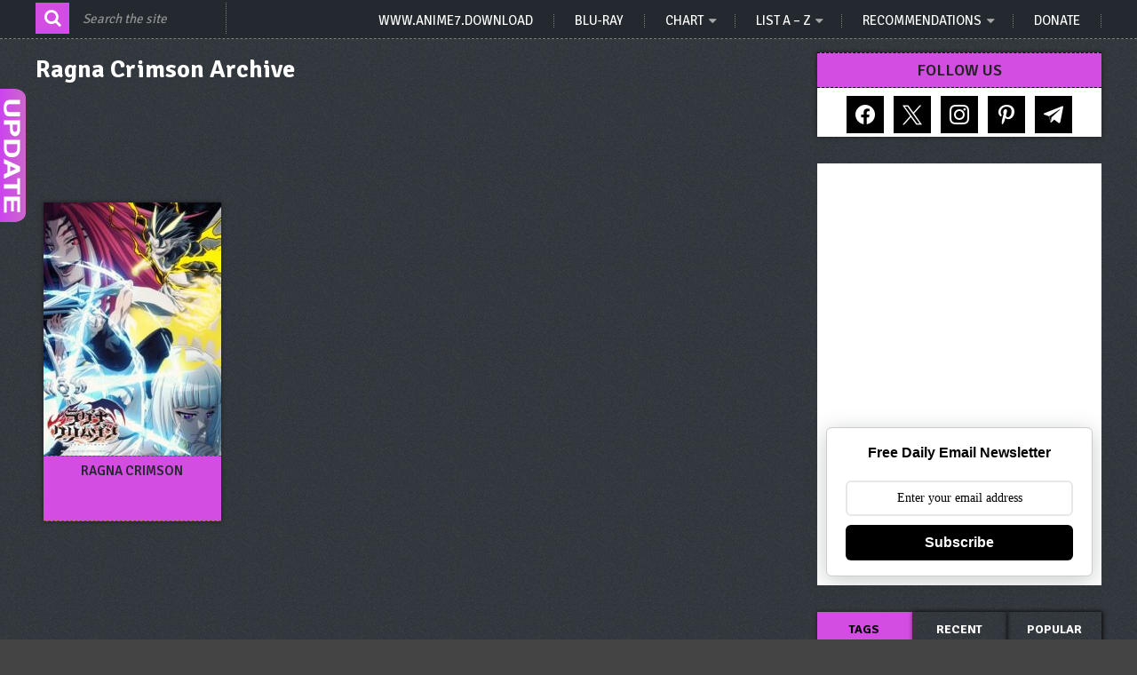

--- FILE ---
content_type: text/css
request_url: https://anime7.download/wp-content/themes/mts_gridblog/style.css?ver=6.9
body_size: 12010
content:
/*
Theme Name: GridBlog by MyThemeShop
Theme URI: http://mythemeshop.com/themes/gridblog/
Author: MyThemeShop
Author URI: http://mythemeshop.com/
Description: GridBlog is a clean, elegant WordPress theme that is focused on increasing user engagement through a thought-out design, optimizations for AdSense, as well as WP Review Pro and WP Mega Menu.
Version: 1.1.6
Text Domain: mythemeshop
*/
html, body, div, span, applet, object, iframe, h1, h2, h3, h4, h5, h6, p, blockquote, pre, a, abbr, acronym, address, big, cite, code, del, dfn, em, img, ins, kbd, q, s, samp, small, strike, strong, sub, sup, tt, var, b, u, i, center, dl, dt, dd, ol, ul, li, fieldset, form, label, legend, table, caption, tbody, tfoot, thead, tr, th, td, article, aside, canvas, details, embed, figure, figcaption, footer, header, hgroup, menu, nav, output, ruby, section, summary, time, mark, audio, video {
    margin: 0;
    padding: 0;
    border: 0;
    font-size: 100%;
    font: inherit;
    vertical-align: baseline;
}
html { -webkit-font-smoothing: antialiased }
article, aside, details, figcaption, figure, footer, header, hgroup, menu, nav, section { display: block }
ol, ul { list-style: none }
blockquote, q { quotes: none }
table {
    border-collapse: collapse;
    border-spacing: 0;
}
button, input, select, textarea { margin: 0 }
:focus { outline: 0 }
img, video, object {
    max-width: 100%;
    height: auto !important;
}
iframe { max-width: 100% }
blockquote {
    font-style: italic;
    font-weight: normal;
    font-size: 18px;
    padding: 0 10px 20px 18px;
    position: relative;
    margin-top: 25px;
}
blockquote:after {
    position: absolute;
    content: '"';
    font-size: 35px;
    width: 50px;
    top: 0;
    left: -4px;
}
blockquote p { margin-bottom: 10px }
strong, b { font-weight: bold }
em, i, cite { font-style: italic }
small { font-size: 100% }
figure { margin: 10px 0 }
code, pre {
    font-weight: normal;
    font-style: normal;
}
pre {
    margin: 5px 0 20px 0;
    line-height: 1.3em;
    padding: 8px 10px;
    overflow: auto;
}
code {
    padding: 0 8px;
    line-height: 1.5;
}
mark {
    padding: 1px 6px;
    margin: 0 2px;
    color: black;
    background: #FCCE08;
}
address {
    margin: 10px 0;
    font-style: italic;
}
.wp-caption {
    background: #fff;
    border: 1px solid #f0f0f0;
    max-width: 96%;
    padding: 5px 3px 10px;
    text-align: center;
}
.sticky {}
.gallery-caption {}
#gallery-1 img { border: 0!important }
.bypostauthor {}
.wp-caption-text { margin-bottom: 0 }
dl {

}
dt {
    float: left;
    clear: left;
    width: 100px;
    text-align: right;
    font-weight: bold;
}
dd {
    margin: 0 0 0 110px;
    padding: 0 0 0.5em 0;
    overflow: hidden;
}
/* =WordPress Core
-------------------------------------------------------------- */
/*-[ Framework ]--------------------*/
.alignnone { margin: 5px 20px 20px 0 }
.aligncenter, div.aligncenter {
    display: block;
    margin: 5px auto 5px auto;
}
.alignright {
    float: right;
    margin: 5px 0 20px 20px;
}
.alignleft {
    float: left;
    margin: 5px 20px 20px 0;
}
a img.alignright {
    float: right;
    margin: 5px 0 20px 20px;
}
a img.alignnone { margin: 5px 20px 20px 0 }
a img.alignleft {
    float: left;
    margin: 5px 20px 20px 0;
}
a img.aligncenter {
    display: block;
    margin-left: auto;
    margin-right: auto;
}
.wp-caption {
    background: #fff;
    border: 1px solid #f0f0f0;
    max-width: 96%; /* Image does not overflow the content area */
    padding: 5px 3px 10px;
    text-align: center;
}
.wp-caption.alignnone { margin: 5px 20px 20px 0 }
.wp-caption.alignleft { margin: 5px 20px 20px 0 }
.wp-caption.alignright { margin: 5px 0 20px 20px }
.wp-caption img {
    border: 0 none;
    height: auto;
    margin: 0;
    max-width: 98.5%;
    padding: 0;
    width: auto;
}
.wp-caption p.wp-caption-text {
    font-size: 11px;
    line-height: 17px;
    margin: 0;
    padding: 0 4px 5px;
}
/* Text meant only for screen readers. */
.screen-reader-text {
    clip: rect(1px, 1px, 1px, 1px);
    position: absolute !important;
    height: 1px;
    width: 1px;
    overflow: hidden;
}
.screen-reader-text:focus {
    background-color: #f1f1f1;
    border-radius: 3px;
    box-shadow: 0 0 2px 2px rgba(0, 0, 0, 0.6);
    clip: auto !important;
    color: #21759b;
    display: block;
    font-size: 14px;
    font-size: 0.875rem;
    font-weight: bold;
    height: auto;
    left: 5px;
    line-height: normal;
    padding: 15px 23px 14px;
    text-decoration: none;
    top: 5px;
    width: auto;
    z-index: 100000; /* Above WP toolbar. */
}
/*-[ Framework ]--------------------*/
body {
    font: 14px/23px 'Signika Negative', sans-serif;
    color: #555;
    background: url(images/hbg26.png);
}
::-moz-selection {
    background: #222;
    color: white;
    text-shadow: none;
}
::selection {
    background: #222;
    color: white;
    text-shadow: none;
}
#page, .container {
    position: relative;
    margin-right: auto;
    margin-left: auto;
}
.post-single-content h1, .post-single-content h2, .post-single-content h3, .post-single-content h4, .post-single-content h5, .post-single-content h6 {
    text-transform: uppercase;
    clear: both;
}
.post-single-content h2 { font-size: 24px }
h1, h2, h3, h4, h5, h6 {
    font-weight: bold;
    margin-bottom: 12px;
    color: #444;
}
h1 {
    font-size: 28px;
    line-height: 1.4;
}
h2 {
    line-height: 1.4;
    font-size: 20px;
}
h3 {
    font-size: 18px;
    line-height: 1.4;
}
h4 {
    font-size: 17px;
    line-height: 1.4;
}
h5 {
    font-size: 16px;
    line-height: 1.4;
}
h6 {
    font-size: 15px;
    line-height: 1.4;
}
.sub-title { font-size: 12px }
p { margin-bottom: 20px }
a {
    text-decoration: none;
    color: #FCCE08;
}
a:hover { color: #fcce08 }
a:link, a:visited, a:active { text-decoration: none }
/*-[ Main container ]---------------*/
.main-container {
    max-width: 1200px;
    margin: 0 auto;
    clear: both;
    display: block;
}
#page, .container {
    max-width: 1200px;
    min-width: 240px;
    width: 100%;
}
#page {
    padding-top: 30px;
    float: none;
    clear: both;
}
/*-[ Header ]-----------------------*/
header {
    float: left;
    width: 100%;
    position: relative;
}
.main-header {
    position: relative;
    float: left;
    width: 100%;
    z-index: 99;
    background: #23292e;
}
#header {
    position: relative;
    width: 100%;
    float: left;
    margin: 0;
    padding: 0;
}
#header h1, #header h2 {
    font-size: 30px;
    float: left;
    display: inline-block;
    line-height: 1;
    position: relative;
    font-weight: 600;
    margin-top: 35px;
    margin-bottom: 35px;
}
#logo { float: left }
#logo a {
    text-transform: uppercase;
    float: left;
    line-height: 1;
    color: #fff;
    letter-spacing: 0;
    padding: 20px;
    border: 1px dashed #7b7f82;
    display: block;
    padding-top: 15px;
    padding-bottom: 13px;
}
#logo.image-logo a {
    border: 0;
    padding: 15px 0 10px;
}
#logo a:hover { color: #fff }
.image-logo { margin-top: 10px }
#logo img { float: left }
.logo-wrap {
    overflow: hidden;
    float: left;
    letter-spacing: 1px;
}
.menu-item-has-children > a:after {
    content: "\f0d7";
    font-family: FontAwesome;
    position: absolute;
    right: 20px;
    color: #a5a8a7;
}
#navigation .menu-item-has-children > span { padding-left: 0px }
.primary-navigation { float: right }
.primary-navigation a {
    margin-top: 16px;
    margin-bottom: 12px;
    padding-left: 23px;
    padding-right: 23px;
    border-right: 1px dotted #7b7f82;
    position: relative;
    line-height: 1;
}
.primary-navigation .menu-item-has-children a { padding-right: 35px }
#navigation { float: left }
#navigation .menu { /* background: #fff; */
    margin: 0 auto;
}
#navigation ul li {
    float: left;
    line-height: 24px;
    position: relative;
    height: 100%;
}
#navigation ul li a, #navigation ul li a:link, #navigation ul li a:visited { display: inline-block }
#navigation > ul > .current a {
    background: transparent;
    /* color: #5a5a5a !important; */ }
#navigation ul li li {
    background: #fff;
    border-bottom: 0;
    padding: 0;
    height: auto;
    margin-right: 0;
}
#navigation ul ul {
    position: absolute;
    padding: 0px 0 0 0;
    z-index: 400;
    margin-left: 0px;
    box-shadow: 0px 0px 5px rgba(0,0,0,0.75);
    top: 52px;
    line-height: 1.4;
}
#navigation ul ul ul {
    left: 200px;
    top: 0;
}
#navigation ul ul li {
    padding: 0;
    background: #23292e;
    color: black;
}
#navigation ul ul a, #navigation ul ul a:link, #navigation ul ul a:visited {
    position: relative;
    width: 200px;
    border-left: 0;
    background: transparent;
    border-right: 0;
    border-radius: 0;
    margin: 0;
    color: #fff;
    border-bottom: 1px dashed #7b7f82;
    padding: 16px 20px 16px 20px;
    padding-top: 15px;
    padding-bottom: 14px;
    line-height: 1.4;
    box-sizing: border-box;
}
#navigation ul ul li:last-child a { border-bottom: 1px solid #23292e }
#navigation ul ul { display: none }
.sub-menu .menu-item-has-children:after { color: #fff }
.clearfix:before, .clearfix:after {
    content: " ";
    display: table;
}
.clearfix:after { clear: both }
.clearfix { *zoom: 1 }
nav a#pull {
    display: none;
    font-family: 'Roboto', sans-serif;
    font-size: 16px;
    font-weight: 500;
}
#navigation i { margin-right: 10px }
.nav_wrap {
    width: 100%;
    float: left;
    position: relative;
    border-bottom: 1px dashed #7b7f82;
    background: #23292e;
    z-index: 10;
}
#menu-primary-menu li a { color: #fff }
#menu-primary-menu #menu-item-1371 a { padding-left: 0px }
#navigation ul ul:before {
    position: absolute;
    width: 0;
    height: 14px;
    border-style: solid;
    border-width: 0 16px 15px 16px;
    border-color: transparent transparent #23292e transparent;
    top: -26px;
    left: 10px;
    content: '';
    z-index: 100;
}
#navigation ul ul ul:before, #navigation ul ul ul li:first-child:before { display: none }
#navigation ul ul:after {
    background: transparent;
    width: 100%;
    height: 20px;
    position: absolute;
    content: '';
    left: 0px;
    top: -14px;
}
#navigation ul ul li:first-child:before {
    position: absolute;
    width: 0;
    height: 12px;
    border-style: solid;
    border-width: 0 14px 15px 14px;
    border-color: transparent transparent rgba(0,0,0,0.75) transparent;
    top: -26px;
    left: 12px;
    content: '';
    z-index: 10;
}
#navigation ul li a:hover { /* color: #ba9a1a */ }
#navigation ul li.menu-item-has-children a:hover:after { color: #ba9a1a }
#wpmm-megamenu.wpmm-visible { top: 43px }
/*..................
[SearchBox].........
..................*/
header .nav_wrap .widget {
    float: left;
    max-width: 100%;
    margin-top: 3px;
    margin-bottom: 2px;
    /*overflow: hidden;*/
    overflow: visible;
    width: 215px;
    box-shadow: none;
}
header .sbutton {
    left: 0px;
    max-width: 38px;
    height: 35px;
    width: 17.5%;
    position: relative;
}
header .nav_wrap #searchform .fa-search {
    left: 0px;
    background: #fcce08;
    padding: 0px;
    height: 35px;
    width: 38px;
    text-indent: 10px;
    padding-top: 7px;
    box-sizing: border-box;
}
#page aside#sidebar #searchform .fa-search, footer#site-footer .widget .fa-search {
    background: #fcce08;
    padding: 0px;
    top: 0;
    right: 0;
    height: 40px;
    width: 40px;
    z-index: 9999;
    text-indent: 10px;
    color: #000 !important;
    padding-top: 10px;
    cursor: pointer;
    box-sizing: border-box;
}
header #s {
    background: transparent;
    border-right: 1px dotted #7b7f82;
    max-width: 178px;
    width: 82.5%;
    float: right;
    margin-top: 11px;
    margin-bottom: 9px;
    padding: 0;
    font-size: 12px;
    font-style: italic;
    color: #8f9192;
    line-height: 15px;
    height: 15px;
}
.widget-header {
    float: right;
    margin-top: 20px;
    margin-bottom: 13px;
}
/*-[ Content ]--------------------*/
.article {
    width: 72.5%;
    float: left;
    margin-bottom: 10px;
    padding: 0;
    max-width: 870px;
}
#content_box {
    float: left;
    width: 100%;
}
.post {
    float: left;
    width: 100%;
}
.single_post, .single_page {
    background-color: #fff;
    width: 100%;
    min-height: 250px;
    padding-bottom: 30px;
    box-shadow: 0px 0px 5px rgba(0,0,0,0.5);
    overflow: hidden;
    margin-bottom: 15px;
}
.single_page {
    background-color: white;
    padding-top: 0;
}
.post-content {
    margin-bottom: 15px;
    overflow: hidden;
    clear: both;
    float: left;
    width: 100%;
}
.post-single-content, .post-content {
    clear: both;
    padding-left: 15px;
    padding-right: 15px;
    box-sizing: border-box;
}
.post-single-content .front-view-title { font-size: 18px }
.frontPost .readMore a {
    color: #000;
    font-size: 12px;
}
.ss-full-width {
    overflow: hidden;
    padding-top: 0;
}
.ss-full-width #content_box {
    padding-right: 0;
    padding-left: 0;
}
.ss-full-width .thecontent { overflow: hidden }
.post.excerpt {
    clear: both;
    margin-bottom: 30px;
    overflow: hidden;
    padding-bottom: 15px;
    background-color: #fff;
    width: auto;
}
.widget .post-img {
    float: left;
    margin-top: 4px;
    margin-right: 10px;
}
.wp-post-image { float: left }
.featured-thumbnail {
    float: none;
    max-width: 100%;
}
#featured-thumbnail {
    float: none;
    display: block;
    position: relative;
    overflow: hidden;
    width: 100%;
}
.featured-thumbnail img {
    margin-bottom: 0;
    width: 100%;
    float: left;
}
.title { clear: both }
.single-title, .page h1.title {
    float: none;
    width: 100%;
    font-size: 24px;
    color: #23292e;
    background: #fcce08;
    text-align: center;
    text-transform: uppercase;
    padding-top: 4px;
    padding-bottom: 4px;
    font-weight: 600;
    margin-bottom: 19px;
    border-top: 1px dashed #645a23;
    border-bottom: 1px dashed #645a23;
    box-sizing: border-box;
}
.page h1.title { padding-bottom: 0 }
.page h1.title {
    padding-top: 0;
    margin-bottom: 0;
}
.post-info {
    display: block;
    color: #959798;
    float: left;
    clear: both;
    width: 100%;
}
.widget .post-info { font-size: 12px }
#site-footer .widget .post-info {
    width: auto;
    clear: none;
}
.post-info span { margin-right: 0px }
.widget .post-info span { margin-right: 5px }
.widget .post-info span:last-child { margin-right: 0 }
.related-posts .post-info {
    clear: none;
    float: none;
}
.thecategory {
    text-align: center;
    float: left;
    width: 100%;
}
.thecategory a {
    text-transform: uppercase;
    color: #7e8082;
    border-top: 1px solid #919496;
    border-bottom: 1px solid #919496;
    padding-top: 2px;
    padding-bottom: 2px;
    padding-right: 6px;
    padding-left: 3px;
    transition: all 0.25s linear;
    font-weight: bold;
}
/**********latest-posts***********/
.single article header { margin-bottom: 10px }
.latestPost {
    width: 32.2%;
    float: left;
    margin-bottom: 15px;
    margin-right: 1.7%;
    background: #fff;
    box-shadow: 0px 0px 5px rgba(0,0,0,0.5);
    overflow: hidden;
    position: relative;
}
.latestPost:nth-of-type(3n+1) { clear: left }
.latestPost header {
    float: left;
    width: 100%;
    margin-bottom: 9px;
}
.latestPost .title {
    display: block;
    background: #fcce08;
}
.latestPost .title a {
    text-align: center;
    display: block;
    color: #23292e;
    text-transform: uppercase;
    font-size: 20px;
    font-weight: 600;
    padding: 6px 5px 4px;
    border-top: 1px dashed #645a23;
    border-bottom: 1px dashed #645a23;
}
article .title a:hover { color: #23292e }
.front-view-content {
    padding-left: 18px;
    padding-right: 17px;
    text-align: center;
    font-weight: 400;
    color: #23292e;
    margin-top: 21px;
    margin-bottom: 25px;
    float: left;
}
.latestPost .post-info, #recent_posts_title .post-info {
    padding-left: 15px;
    padding-right: 15px;
    box-sizing: border-box;
    font-size: 12px;
    font-weight: 400;
}
.latestPost .post-info {
    padding-right: 40px;
    margin-bottom: 5px;
}
#recent_posts_title { background-color: transparent }
#recent_posts_title a { font-size: 14px }
.latestPost .post-info a, .latestPost .post-info span {
    color: #959798;
    transition: all 0.25s linear;
}
.latestPost .post-info > span { margin-right: 10px }
.latestPost .post-info > span:last-child { margin-right: 0 }
.latestPost .post-info a:hover { color: #fcce08 }
.readMore {
    float: left;
    width: 100%;
    margin-top: 0;
    position: absolute;
    right: 0;
    bottom: 0;
}
.readMore a {
    color: black;
    z-index: 10;
    position: relative;
    float: right;
    padding-right: 1px;
    line-height: 1;
    font-size: 26px;
    margin-right: 1px;
}
.readMore a:hover { color: #000 }
.readMore a:after {
    position: absolute;
    content: '';
    width: 0;
    height: 0;
    border-style: solid;
    border-width: 0 0 35px 35px;
    border-color: transparent transparent #fcce08 transparent;
    z-index: -1;
    right: -1px;
    bottom: 0px;
}
.single_post header, .single_page header {
    width: 100%;
    margin-bottom: 8px;
}
/*latestpost hover effects*/
.featured-hover {
    background: rgba(244,206,47,0.8);
    position: absolute;
    width: 100%;
    height: 100%;
    overflow: hidden;
    opacity: 0;
    transition: all 0.25s ease-in-out;
}
.featured-hover span {
    height: 45px;
    width: 45px;
    background: #fff;
    position: absolute;
    border-radius: 50%;
    text-align: center;
    left: 50%;
    margin-left: -22px;
    opacity: 0;
    /* bottom: 0%; */
    bottom : -10%;
    transition: -webkit-transform 0.3s, color 0.3s;
    transition: transform 0.3s, color 0.3s;
    font-size: 40px;
    box-sizing: border-box;
    line-height: 1.099;
    color: black;
    font-weight: lighter;
}
.featured-hover span i {
    margin-top: 15px;
    color: black;
}
#featured-thumbnail:hover .featured-hover { opacity: 1 }
#featured-thumbnail:hover .featured-hover span {
    opacity: 1;
    -webkit-transform: translate3d(0,-85%,0) translate3d(0,-85%,0);
    transform: translate3d(0,-85%,0) translate3d(0,-85%,0);
}
.article img.left, .article img.alignleft, .wp-caption.alignleft {
    margin: 0.3em 1.571em 1.5em 0;
    display: block;
    float: left;
}
.article img.right, .article img.alignright, .wp-caption.alignright {
    margin: 0.3em 0 0.5em 1.571em;
    display: block;
    float: right;
}
.article img.center, .article img.aligncenter, .wp-caption.aligncenter {
    margin: 0.3em auto 0.5em auto;
    display: block;
}
.article img.aligncenter, .article img.alignnone {
    margin-top: 1em;
    margin-bottom: 1em;
    display: block;
    clear: both;
}
.article ul {
    margin: 1.5em 0 1.571em 1.9em;
    list-style-type: square;
}
.article ol {
    margin: 1.5em 0 1.571em 1.9em;
    list-style-type: decimal;
}
.article ul ul, .article ol ol, .article ul ol, .article ol ul {
    margin-top: 0;
    margin-bottom: 0;
}
.article .iconlist { margin-left: 0 }
.article .iconlist li { list-style-type: none }
/*-[ Tweets Widget ]---------------------------*/
.widget .tweets li {
    list-style-type: none;
    position: relative;
    margin-left: 0px;
    color: #fff;
    padding-left: 25px;
    font-size: 13px;
    font-weight: 400;
    padding-bottom: 5px;
    padding-top: 15px;
    border-bottom: 1px dashed #7b7f82;
}
.widget .tweets li:before {
    font-family: fontawesome;
    content: "\f099";
    font-size: 13px;
    position: absolute;
    color: #fff;
    left: 0px;
}
.widget .tweets li:last-child { border-bottom: none }
/*-[ Facebook like box Widget ]---------------------------*/
.fb_iframe_widget, .fb_iframe_widget span {
    max-width: 100%;
    width: 100%!important;
}
/*-[ Custom Nav Widget ]---------------------------*/
.widget_nav_menu .fa > a, .widget_nav_menu .fa > a { padding-left: 5px }
.widget_nav_menu .sub-menu { margin-top: 3px }
/*-[ Text Widget ]---------------------------*/
.textwidget {
    line-height: 23px;
    font-size: 14px;
    font-weight: 400;
}
/*-[ Form Input ]------------------*/
input, textarea, select {
    padding: 8px 12px;
    font-size: 14px;
    color: #666;
    border: 1px solid #D8D8D8;
    font-family: inherit;
}
textarea {
    overflow: auto;
    resize: vertical;
}
select {
    padding: 6px 10px;
    border-color: #D8D8D8;
}
input:focus, textarea:focus {

}
/*-[ Tables ]--------------------*/
table {
    width: 100%;
    text-align: left;
    margin-bottom: 25px;
    border: 1px solid #E4E4E4;
}
thead {
    background: #F7F8F9;
    font-size: 14px;
    color: #585F65;
}
table th, table td {
    padding: 7px 15px;
    text-align: left;
}
thead th { padding: 14px }
tbody th {
    font-weight: normal;
    border-bottom: 1px solid #E4E4E4;
}
/*-[ Gutenberg Editor ]--------------------*/
/*Table*/
table.wp-block-table {
    border: 0;
    overflow-x: auto;
    display: block;
    margin-bottom: 1.5em;
}
table.wp-block-table th, table.wp-block-table td { border: 2px solid #d8d8d8 }
.wp-block-table tbody {
    width: 100%;
    min-width: 240px;
}
/*Cover Image*/
.wp-block-cover-image.aligncenter {
    display: flex!important;
    margin: 0 0 1.5em;
}
.wp-block-cover-image.alignleft { margin-right: 20px }
.wp-block-cover-image.alignright { margin-left: 20px }
.wp-block-columns { clear: both }
.wp-block-image img { height: auto }
/*PullQuotes*/
body .wp-block-pullquote {
    width: 100%;
    margin: 0;
    padding: 3em 25px;
    box-sizing: border-box;
}
body .wp-block-pullquote.alignleft {
    margin-right: 0;
    text-align: left;
    max-width: 100%;
}
body .wp-block-pullquote.alignright {
    margin-left: 0;
    max-width: 100%;
    text-align: right;
}
body .wp-block-pullquote > p { font-size: 20px }
/*Gallery*/
.wp-block-gallery .blocks-gallery-image figcaption, .wp-block-gallery .blocks-gallery-item figcaption { box-sizing: border-box }
.wp-block-gallery.aligncenter {
    display: flex;
    margin: 0 -8px 1.5em;
}
.wp-block-gallery.alignleft { margin: 0 20px 1.5em -8px }
.wp-block-gallery.alignright { margin: 0 -8px 1.5em 20px }
.wp-block-image.is-resized {
    width: -webkit-fit-content;
    width: -moz-fit-content;
    width: fit-content;
}
.wp-block-image.is-resized img { max-width: 100% }
.ss-full-width .wp-block-image.is-resized {
    width: -webkit-min-content;
    width: -moz-min-content;
    width: min-content;
    display: -ms-inline-grid;
    -ms-grid-columns: min-content;
}
.wp-block-image.is-resized.alignleft {  margin-right: 20px }
.wp-block-image.is-resized.alignright {  margin-left: 20px }
.ss-full-width .wp-block-image.is-resized img { max-width: none }
/*Button*/
.wp-block-button { margin-bottom: 1.5em!important }
.wp-block-button.aligncenter { margin: 0 }
/*Comments*/
.wp-block-latest-comments.aligncenter { text-align: center }
.wp-block-latest-comments.aligncenter .wp-block-latest-comments__comment-excerpt, .wp-block-latest-comments.aligncenter .wp-block-latest-comments__comment-meta { margin-left: 0!important }
.wp-block-latest-comments.aligncenter .wp-block-latest-comments .avatar, .wp-block-latest-comments.aligncenter .wp-block-latest-comments__comment-avatar {
    float: none;
    margin-right: 0;
    display: inline-block;
}
body .wp-block-latest-comments__comment-excerpt p, body .has-avatars .wp-block-latest-comments__comment .wp-block-latest-comments__comment-excerpt, body .has-avatars .wp-block-latest-comments__comment .wp-block-latest-comments__comment-meta, body .wp-block-latest-comments__comment-date { font-size: 16px }
.wp-block-latest-comments__comment-date {
    color: inherit;
    padding-top: 10px;
}
/*Archive*/
.wp-block-archives { margin: 1.5em 0 1.571em 2.5em }
.wp-block-archives.alignleft { margin-right: 20px }
.wp-block-archives.alignright { margin-left: 2.5em }
.wp-block-latest-comments__comment footer {
    clear: none;
    width: auto;
    padding-bottom: 0;
    box-shadow: none;
    background: transparent;
}
/*LatestPosts*/
.wp-block-latest-posts { clear: both }
.wp-block-image figcaption { clear: both }
/*Archive && Categories*/
.wp-block-archives, .wp-block-categories { margin: 1.5em 0 1.571em 2.5em }
.wp-block-categories.alignleft, .wp-block-archives.alignleft { margin-right: 2em }
.wp-block-categories.alignright, .wp-block-archives.alignright { margin-right: 1em }
.wp-block-categories li, .wp-block-archives li { margin-bottom: 5px }
/*-[ Line ]---------------------*/
hr {
    position: relative;
    width: 300px;
    margin: 35px auto;
    clear: both;
    border: none;
    border-bottom: 1px solid rgba(0,0,0,0.1);
}
/*-[ Search Form ]------------------*/
#searchform {
    padding: 0;
    float: left;
    clear: both;
    width: 100%;
    position: relative;
}
.article #searchform { max-width: 300px }
#searchform fieldset { float: left }
.sbutton, #searchsubmit {
    transition: all 0.25s linear;
    background: transparent;
    z-index: 10;
    position: absolute;
    border: 0;
    vertical-align: top;
    cursor: pointer;
}
#searchform .fa-search {
    font-size: 20px;
    top: 0px;
    color: #FFF;
    background: #fcce08;
    position: absolute;
    right: 0px;
    padding: 9px 8px 9px 10px;
    height: 21px;
    width: 23px;
}
#s {
    width: 100%;
    background-color: #fff;
    float: left;
    padding: 11px 0 10px 0;
    text-indent: 15px;
    color: #a5a6a8;
    border: none;
    box-sizing: border-box;
    font-weight: lighter;
    font-size: 13px;
    height: 40px;
}
.post-content input#s { background: #eee }
/* Search input placeholder text styling */
::-webkit-input-placeholder { color: #a5a6a8 }
:-moz-placeholder { color: #a5a6a8 }
::-moz-placeholder { color: #a5a6a8 }
:-ms-input-placeholder { color: #a5a6a8 }
:input-placeholder { color: #a5a6a8 }
/* Microphone icon position fix */
input::-webkit-input-speech-button {
    margin-right: 14px;
    margin-left: 4px;
    cursor: pointer;
}
#searchform fieldset { width: 100% }
.no-results h2 { font-size: 16px }
/*-[ Read More ]-------------------*/
.read-more {
    margin: 0 0 0 10px;
    line-height: 1.4em;
    background: none;
    padding: 0;
    font-size: 16px;
}
/*-[ Top Ad in Post ]-------------------------------------*/
.topad {
    margin-bottom: 10px;
    clear: both;
}
/*-[ Bottom Ad in post ]-----------*/
.bottomad {
    float: left;
    clear: both;
    margin-top: 10px;
}
/*-[ Sidebar ]---------------------*/
#sidebars p { line-height: 20px }
#sidebars p { line-height: 20px }
.sidebar.c-4-12 {
    float: right;
    width: 25%;
    line-height: 20px;
    max-width: 300px;
}
.widget {
    margin-bottom: 30px;
    float: left;
    clear: both;
    width: 100%;
    box-shadow: 0px 0px 5px rgba(0,0,0,0.5);
}
.sidebar .widget h3 {
    padding-top: 10px;
    padding-bottom: 10px;
    margin: 0px;
    text-transform: uppercase;
    border-top: 1px dashed black;
    border-bottom: 1px dashed black;
}
.widget .title {
    font-weight: bold;
    text-transform: uppercase;
    color: #545E68;
    font-size: 12px;
}
.widget .advanced-recent-posts li, .widget .popular-posts li, .widget .category-posts li, .widget .related-posts-widget li, .widget .author-posts-widget li {
    margin-left: 0;
}
.advanced-recent-posts li, .popular-posts li, .category-posts li, .related-posts-widget li, .author-posts-widget li {
    list-style: none!important;
    margin: 0;
    overflow: hidden;
    transition: all 0.25s linear;
    color: #aaa;
    padding-left: 0;
    background: none;
    margin-bottom: 10px;
}
.advanced-recent-posts p, .popular-posts p, .category-posts p, .related-posts-widget p, .author-posts-widget p {
    margin: 0;
    font-size: 13px;
}
.advanced-recent-posts a, .popular-posts a, .category-posts a, .related-posts-widget a, .author-posts-widget a {
    font-size: 14px;
    color: black;
    font-weight: 400;
    transition: all 0.25s linear;
}
.advanced-recent-posts a:hover, .popular-posts a:hover, .category-posts a:hover, .related-posts-widget a:hover, .author-posts-widget a:hover { color: #fcce08 }
.advanced-recent-posts .post-info a, .popular-posts .post-info a, .category-posts .post-info a, .related-posts-widget .post-info a, .author-posts-widget .post-info a {
    font-size: 12px;
    font-weight: 400;
    color: #959798;
}
.advanced-recent-posts .post-info a:hover, .popular-posts .post-info a:hover, .category-posts .post-info a:hover, .related-posts-widget .post-info a:hover, .author-posts-widget .post-info a:hover { color: #fcce08 }
.widget .meta {
    font-size: 13px;
    color: #777;
    overflow: hidden;
}
.sidebar.c-4-12 .advanced-recent-posts li, .sidebar.c-4-12 .popular-posts li, .sidebar.c-4-12 .category-posts li, .sidebar.c-4-12 .related-posts-widget li, .sidebar.c-4-12 .author-posts-widget li {
    padding: 8px 0;
    margin-bottom: 0px;
    background: #fff;
    : ;
    border: none;
}
.sidebar.c-4-12 .advanced-recent-posts li:first-child, .sidebar.c-4-12 .popular-posts li:first-child, .sidebar.c-4-12 .category-posts li:first-child, .sidebar.c-4-12 .related-posts-widget li:first-child, .sidebar.c-4-12 .author-posts-widget li:first-child { padding-top: 15px ;}
.sidebar.c-4-12 .advanced-recent-posts li:last-child, .sidebar.c-4-12 .popular-posts li:last-child, .sidebar.c-4-12 .category-posts li:last-child, .sidebar.c-4-12 .related-posts-widget li:last-child, .sidebar.c-4-12 .author-posts-widget li:last-child { padding-bottom: 15px }
.sidebar.c-4-12 .advanced-recent-posts li .horizontal-container-inner, .sidebar.c-4-12 .popular-posts li .horizontal-container-inner, .sidebar.c-4-12 .category-posts li .horizontal-container-inner, .sidebar.c-4-12 .related-posts-widget li .horizontal-container-inner, .sidebar.c-4-12 .author-posts-widget li .horizontal-container-inner {
    overflow: hidden;
    float: left;
    min-width: 245px;
}
.sidebar.c-4-12 .advanced-recent-posts li .post-data, .sidebar.c-4-12 .popular-posts li .post-data, .sidebar.c-4-12 .category-posts li .post-data, .sidebar.c-4-12 .related-posts-widget li .post-data, .sidebar.c-4-12 .author-posts-widget li .post-data { overflow: hidden }
.sidebar .sbutton, .sidebar #searchsubmit {
    right: 0px;
    width: 40px;
    height: 40px;
    background: #fcce08;
    font-size: 14px;
    font-weight: 600;
    color: #23292e;
    font-family: 'Signika Negative';
    text-transform: uppercase;
}
/*-[ Social Buttons ]--------------------------*/
.share-item.facebookbtn, .share-item.linkedinbtn, .share-item.stumblebtn, .share-item.twitterbtn { width: 92px }
.shareit {
    padding: 12px 0 7px;
    overflow: hidden;
    clear: both;
    border: none;
}
.shareit.top {
    padding-top: 0!important;
    padding-bottom: 15px;
}
.share-item {
    display: block;
    margin: 0;
    float: left;
    height: 25px;
}
.share-item.shareit.top {
    float: left;
    margin-bottom: 10px!important;
    margin-top: 0;
    width: 100%;
}
.share-item.facebookbtn {
    margin-top: -1px;
    width: 100px;
    height: 28px;
}
.share-item.gplusbtn { width: 85px }
.share-item.pinbtn { margin-top: 2px }
.share-item.pinbtn a { transition: none }
.share-item.stumblebtn {
    margin-top: 1px;
    height: 24px;
}
/*-[ Social Profile Widget ]--------------------------*/
.social-profile-icons ul {
    margin-left: -7.5px;
    margin-right: -7.5px;
}
.social-profile-icons ul li {
    background: none;
    border: none;
    float: left;
    list-style-type: none;
    margin: 0 7.5px 11px 7.5px!important;
    padding: 0 !important;
    border: none !important;
}
.social-profile-icons ul li a {
    width: 30px;
    height: 30px;
    display: block;
    float: left;
    border-radius: 3px;
    text-align: center;
    line-height: 30px;
    color: #FFF!important;
    transition: all .4s;
    padding: 0;
}
.sidebar .social-profile-icons ul li a:hover {
    color: #fff;
    background: #666;
}
.sidebar .social-profile-icons ul li a { color: #fff }
.social-profile-icons ul li i {
    font-size: 16px;
    line-height: 32px;
}
.social-profile-icons .social-youtube a { background: #c9322b }
.social-profile-icons .social-rss a { background: #ef922f }
.social-profile-icons .social-twitter a { background: #40bff5 }
.social-profile-icons .social-facebook a { background: #5d82d1 }
.social-profile-icons .social-gplus a { background: #eb5e4c }
.social-profile-icons .social-vimeo a { background: #35c6ea }
.social-profile-icons .social-dribbble a { background: #f7659c }
.social-profile-icons .social-tumblr a { background: #426d9b }
.social-profile-icons .social-instagram a { background: #91653f }
.social-profile-icons .social-flickr a { background: #ff48a3 }
.social-profile-icons .social-pinterest a { background: #e13138 }
.social-profile-icons .social-linkedin a { background: #238cc8 }
.social-profile-icons .social-github a { background: #b5a470 }
.social-profile-icons .social-email a { background: #1d90dd }
.social-profile-icons .social-behance a { background: #1879fd }
.social-profile-icons .social-skype a { background: #13c1f3 }
.social-profile-icons .social-soundcloud a { background: #ff7e30 }
.social-profile-icons .social-stumbleupon a { background: #ff5c30 }
.social-profile-icons .social-dropbox a { background: #3476e4 }
.social-profile-icons .social-foursquare a { background: #0bbadf }
.social-profile-icons .social-reddit a { background: #ff4400 }
/*-[ Footer ]-------------------*/
footer {
    overflow: hidden;
    width: 100%;
    background: #23292e;
    color: #959798;
}
footer .footeText {
    width: 960px;
    margin: 22px auto;
    text-align: center;
    color: #fff;
    font-size: 14px;
    font-weight: bold;
}
footer .footeText a {
    color: #fff;
    border-bottom: 2px solid #ee3f02;
}
footer .widget { padding: 1px 0 0 0 }
footer .sidebar .widget .title {
    font-size: 135%;
    color: #D4D8DB;
}
footer .widget {
    margin-bottom: 40px;
    box-shadow: none;
}
footer {
    position: relative;
    overflow: hidden;
    clear: both;
}
footer .container { padding: 0 }
footer p { color: #8D8D8D }
.footer-widgets {
    overflow: hidden;
    width: 100%;
    margin: 0;
    margin-top: 40px;
    margin-bottom: 0;
}
.widget h3 {
    color: #222;
    padding-top: 11px;
    padding-bottom: 11px;
    font-size: 18px;
    font-weight: 600;
    background: #fcce08;
    line-height: 18px;
    text-align: center;
}
.f-widget {
    width: 25%;
    float: left;
    position: relative;
    margin-bottom: 0;
    margin-right: 12.5%;
}
.widgets-num-4 .f-widget {
    margin-right: 3%;
    width: 22.75%;
}
.widgets-num-4 .f-widget.last { margin-right: 0 }
.widget .social-profile-icons {
    float: left;
    margin-top: 0;
}
.copyrights {
    border-top: 1px dashed #7b7f82;
    float: left;
    width: 100%;
    clear: both;
    padding-bottom: 12px;
    padding-top: 12px;
    color: #fff;
    font-size: 13px;
}
#copyright-note {
    margin: 0 auto;
    clear: both;
    width: 100%;
}
#copyright-note .row_left { float: left }
#copyright-note .top {
    float: right;
    margin-right: 35px;
}
.postsby {
    margin-bottom: 25px;
    color: #fff;
}
.no-results h2 { color: #fff }
footer .sbutton, #searchsubmit {
    right: 0px;
    background: #fcce08;
    height: 40px;
    width: 27%;
    font-size: 14px;
    font-weight: 600;
    color: #23292e;
}
/*-[ Back To Top ]---------------------------*/
.top {
    float: right;
    position: relative;
}
.toplink .fa-chevron-up {
    font-size: 24px;
    position: absolute;
    right: 0;
    top: 0px;
}
.toplink { padding-right: 27px }
#move-to-top {
    color: black;
    cursor: pointer;
    display: inline-block;
    font-weight: bold;
    height: 30px;
    position: fixed;
    right: 40px;
    bottom: 10px;
    transition: all 0.25s linear 0s;
    width: 30px;
    z-index: 25;
    background: #fcce08;
    border-radius: 50%;
    text-align: center;
}
#move-to-top:not(.filling) {
    opacity: 0;
    visibility: hidden;
}
#move-to-top .fa-angle-up {
    font-size: 26px;
    position: absolute;
    top: 1px;
    right: 6px;
}
/*-[ Related Posts ]---------------------------*/
.related-posts {
    background-color: #FFF;
    margin-bottom: 15px;
    clear: both;
    float: left;
    width: 100%;
    box-shadow: 0px 0px 5px rgba(0,0,0,0.5);
}
.related-posts h4 {
    float: none;
    text-align: center;
    background: #fcce08;
    font-size: 18px;
    font-weight: bold;
    text-transform: uppercase;
    padding-top: 7px;
    padding-bottom: 6px;
    border-top: 1px dashed #645a23;
    border-bottom: 1px dashed #645a23;
}
.related-posts .latestPost {
    width: 31.5%!important;
    margin-right: 2.75%!important;
    margin-top: 19px;
    margin-bottom: 32px;
    box-shadow: none;
}
.related-posts .clear {
    padding-left: 15px;
    padding-right: 15px;
}
.related-posts .latestPost.last { margin-right: 0!important }
.related-posts .last {
    margin-right: 0;
    padding-bottom: 0;
}
.related-posts article header {
    margin-bottom: 0;
    width: auto;
    float: none;
    overflow: hidden;
}
.related-posts .title {
    font-size: 14px;
    margin-bottom: 0px;
    width: auto;
    float: none;
    background: inherit;
    margin-top: -4px;
}
.related-posts .title a {
    text-align: left;
    text-transform: none;
    border: none;
    float: none;
    font-size: 14px;
    padding-top: 0px;
    display: initial;
    transition: all 0.25s linear;
}
.related-posts .post-info { padding: 0px }
.related-posts .latestPost .post-info span { float: none }
.related-posts #featured-thumbnail {
    overflow: visible;
    width: auto;
}
.related-posts .featured-thumbnail {
    float: left;
    margin-right: 10px;
}
.related-posts .title a:hover { color: #fcce08 }
/*-[ Post Tags ]---------------------------------*/
.tags {
    margin: 20px 0 0 0;
    width: 100%;
    float: left;
}
.tags a { margin-left: 5px }
/*-[ Author Box ]--------------------------------*/
.postauthor {
    margin: 0 0 15px 0;
    padding: 0;
    min-height: 180px;
    background-color: #fff;
    float: left;
    clear: both;
    width: 100%;
    box-shadow: 0px 0px 5px rgba(0,0,0,0.5);
}
.postauthor h4 {
    text-transform: uppercase;
    font-weight: bold;
    font-size: 18px;
    padding-top: 7px;
    padding-bottom: 6px;
    float: none;
    text-align: center;
    background: #fcce08;
    border-top: 1px dashed #645a23;
    border-bottom: 1px dashed #645a23;
}
.postauthor h5 {
    font-weight: bold;
    font-size: 14px;
    padding: 0;
    margin: 0;
    line-height: 24px;
    text-transform: none;
}
.postauthor h5 a {
    color: #23292e;
    transition: all 0.25s linear;
}
.postauthor h5 a:hover { color: #fcce08 }
.postauthor img {
    float: left;
    margin: 4px 20px 0 0;
}
.postauthor h4 a { color: #473636 }
#respond h4, .total-comments, .postauthor h4, .postauthor-top { margin-bottom: 10px }
.postauthor-top {
    padding-top: 5px;
    padding-bottom: 8px;
    margin-bottom: 15px;
}
.clear { clear: both }
.left { float: left }
.right { float: right }
.last { margin-right: 0 }
.postauthor .author_wrap {
    padding-left: 15px;
    padding-right: 15px;
    float: left;
    margin-top: 15px;
    margin-bottom: 37px;
}
.postauthor .front-view-content {
    padding: 0px;
    margin: 0px;
    text-align: left;
    color: #23292e;
    padding-top: 5px;
    float: none;
}
/*-[ Tag widget ]------------------------------*/
.tagcloud a {
    font-size: 14px!important;
    padding: 5px 16px;
    margin-bottom: 10px;
    float: left;
    margin-right: 10px;
    background-color: #32373D;
    color: #fff;
    transition: all 0.25s linear;
}
/*-[ Ad Widgets ]------------------------------*/
.ad-125 ul {
    float: left;
    width: 100%;
    margin: 0;
    list-style: none;
    max-width: 100%;
}
.widget .ad-125 li {
    float: left;
    border: none;
    list-style: none!important;
    padding-left: 0;
    background: none;
    margin-bottom: 15px;
    margin-left: 0;
}
.ad-125 li:nth-child(2n+2) { float: right!important }
.ad-125 li:nth-last-child(2), .ad-125 li:last-child { margin-bottom: 0 }
/*-[ Calender Widget ]-------------------------*/
#wp-calendar { margin-bottom: 0 }
#wp-calendar td {
    text-align: center;
    padding: 7px 0;
    border-top: 1px solid #F1F4F6;
    border-right: 1px solid #F1F4F6;
}
#wp-calendar caption {
    font-size: 16px;
    padding-bottom: 10px;
    font-weight: bold;
}
#wp-calendar #prev {
    text-align: left;
    padding-left: 12px;
}
#wp-calendar #next {
    text-align: right;
    padding-right: 12px;
}
#wp-calendar thead th {
    padding: 10px 0;
    text-align: center;
}
/*-[Comments]--------------*/
.nocomments {
    margin-top: 20px;
    clear: both;
    float: left;
    width: 100%;
}
.total-comments {
    text-transform: uppercase;
    font-size: 18px;
    font-weight: bold;
    padding-top: 7px;
    padding-bottom: 6px;
    float: none;
    text-align: center;
    background: #fcce08;
    border-top: 1px dashed #645a23;
    border-bottom: 1px dashed #645a23;
    margin-bottom: 17px;
}
.cnumber { color: #2DB2EB }
#comments {
    padding: 0;
    background-color: #fff;
    margin-top: 0;
    float: left;
    clear: both;
    width: 100%;
    box-shadow: 0px 0px 5px rgba(0,0,0,0.5);
    margin-bottom: 15px;
}
#respond h4 {
    text-transform: uppercase;
    padding-top: 5px;
    padding-bottom: 7px;
    font-size: 19px;
}
#commentsAdd {
    background-color: #fff;
    width: 100%;
    float: left;
    clear: both;
    margin-bottom: 30px;
    box-shadow: 0px 0px 5px rgba(0,0,0,0.5);
}
#commentsAdd form {
    padding-left: 15px;
    padding-right: 15px;
}
#comments .avatar {
    float: left;
    margin-right: 20px;
    margin-top: 5px;
    margin-bottom: 11px;
}
.comment time { padding-left: 10px }
ul.children .commentImageLeft {
    width: 60px;
    height: 90px;
    border-left: 1px solid #c1bbb6;
    border-bottom: 1px solid #c1bbb6;
    position: absolute;
    top: -50px;
    left: -70px;
}
input.text-input, #commentform input { padding: 11px }
input#author, input#email, input#url {
    width: 324px;
    border: 1px solid #23292e;
    background: #fff;
    max-width: 85%;
    margin-right: 10px;
    height: 35px;
    box-sizing: border-box;
}
input#author, input#email, input#url, #comment { transition: all 0.25s ease-in-out }
#commentform .comment-form-cookies-consent label {
    float: none;
    padding: 0;
    cursor: pointer;
    margin-left: 8px;
    line-height: 18px;
    vertical-align: top;
}
#commentform .comment-form-cookies-consent input {
    width: 18px;
    height: 18px;
    -webkit-appearance: checkbox;
}
#cancel-comment-reply-link {
    float: right;
    line-height: 24px;
    margin-top: 0;
}
#cancel-comment-reply-link {
    font-size: 14px;
    color: #000;
    cursor: pointer;
    text-decoration: underline;
    z-index: 100;
    position: relative;
}
#commentform input#submit, .contactform #submit {
    line-height: 1;
    background-color: #fcce08;
    text-transform: uppercase;
    padding: 14px 20px;
    color: #23292e;
    text-decoration: none;
    float: right;
    cursor: pointer;
    display: inline-block;
    border: none;
    transition: all 0.2s linear;
    font-weight: bold;
    margin: 0;
}
.contactform #submit { float: left }
.contactform label { display: block }
.contactform {
    overflow: hidden;
    margin-bottom: 35px;
}
.error { color: red }
.thanks p { color: green }
ol.commentlist {
    margin-left: 0;
    margin-top: 13px;
    float: left;
    padding-left: 15px;
    padding-right: 15px;
    margin-bottom: 25px;
}
.commentlist li {
    list-style: none;
    margin: 0 0 10px 0;
    padding-left: 0;
    float: left;
    width: 100%;
    position: relative;
}
.commentlist p { margin-bottom: 5px }
.ago {
    color: #999;
    text-transform: uppercase;
    font-size: 12px;
}
.fn {
    line-height: 1.375em;
    font-weight: bold;
}
.fn a {
    color: #FCCE08;
    font-weight: bold;
    font-size: 15px;
}
.comment-meta { font-size: 12px }
.commentmetadata li {
    border: 0;
    padding: 0;
    margin-top: 0;
    margin-bottom: 5px;
    list-style: square;
}
.commentmetadata ol li { list-style: decimal }
.reply {
    margin-top: 0px;
    padding-bottom: 0px;
    width: 100%;
    float: left;
}
.reply a {
    z-index: 10;
    position: relative;
    float: right;
    padding-right: 3px;
    line-height: 1.2;
    font-size: 20px;
    text-align: center;
    padding: 6px 0 2px;
    width: 33px;
    border-radius: 50%;
    background: #FCCE08;
}
.reply a i { color: #23292e }
#commentsAdd #respond h4 { margin-bottom: 19px }
.comment #respond #respond { margin-top: 42px }
.commentlist .children {
    margin-left: 3.5%;
    margin-bottom: 0;
    margin-top: 20px;
    float: left;
    width: 96.5%;
}
.commentlist .children li { padding-bottom: 0 }
.avatar { float: left }
#respond h3 {
    font-size: 18px;
    margin: 0;
    padding: 0;
    float: none;
    text-align: left;
    background: #fcce08;
    font-weight: bold;
    clear: both;
    text-transform: uppercase;
    padding-top: 7px;
    padding-bottom: 6px;
    border-top: 1px dashed #645a23;
    border-bottom: 1px dashed #645a23;
    margin-bottom: 27px;
}
#respond h3 span { padding-left: 10px }
#respond h3 small a {
    color: #000;
    padding: 0 10px;
}
.comment-awaiting-moderation {
    font-style: italic;
    font-weight: bold;
}
.commentmetadata ul, .commentmetadata ol { margin-top: 5px }
/*-[ Comment Form ]----------------------------*/
#commentform textarea {
    width: 100%;
    border: 1px solid #23292e;
    background: #fff;
    padding: 2%;
    line-height: 25px;
    font-family: inherit;
    box-sizing: border-box;
}
#commentform p {
    margin-bottom: 15px;
    float: left;
    width: 100%;
    clear: both;
}
#commentform p.form-submit {
    margin-bottom: 40px;
    margin-top: 5px;
}
#commentform p label {
    padding-bottom: 5px;
    padding-top: 5px;
    padding-left: 10px;
}
.cancel-comment-reply a {
    float: right;
    margin-top: -8px;
}
.required {
    color: red;
    padding: 0;
    line-height: 1;
}
.comment-notes .required {
    padding-left: 0;
    padding-top: 3px;
}
.comment-notes { font-style: italic }
#commentform .wp-review-comment-field a i, #commentform .wp-review-comment-field .review-result i, .comment .wp-review-comment-rating .review-result i, .comment .wp-review-comment-rating a i { color: #FFB300!important }
.commentlist .front-view-title {
    width: auto;
    float: left;
    color: #23292e;
    font-weight: bold;
    text-transform: uppercase;
}
.commentlist .post-info {
    width: auto;
    clear: none;
    float: right;
    padding-right: 10px;
    font-size: 12px;
    font-weight: 400;
    color: #a5a6a8;
}
.commentmetadata {
    float: none;
    clear: right;
    width: auto;
    overflow: hidden;
}
.commentmetadata .commenttext {
    padding-top: 4px;
    padding-right: 10px;
}
/*-[ pagination ]------------------*/
.pagination, #load-posts {
    clear: both;
    overflow: hidden;
    float: left;
    width: 100%;
    margin-top: 15px;
    margin-bottom: 20px;
}
.single .pagination {
    border: 0;
    box-shadow: none;
    margin-top: 0;
    padding: 25px 0;
    width: 100%;
    margin-bottom: 0;
}
.pagination ul {
    list-style: none;
    margin: 0;
}
.pagination ul li {
    float: left;
    margin-bottom: 5px;
}
.currenttext, .single .pagination a:hover .currenttext {
    margin: 0 5px 0 0;
    display: inline-block;
    float: left;
    line-height: 1;
    text-decoration: none;
    padding: 10px 13px;
    background: #FCCE08;
}
.pagination a, .currenttext {
    background: #fff;
    margin: 0 10px 0 0;
    display: inline-block;
    float: left;
    line-height: 1;
    text-decoration: none;
    color: black;
    padding: 14px 18px;
    transition: all 0.25s linear;
    padding-right: 17px;
    font-size: 18px;
    font-weight: 600;
    padding-bottom: 13px;
}
.currenttext { background: #fcce08 }
.pagination a:hover { color: #444444 }
.pagination .nav-previous { float: left }
.pagination .nav-next { float: right }
.pagination .nav-previous a, .pagination .nav-next a { color: #444 !important }
/*.pagination  .nav-previous a:hover, .pagination .nav-next a:hover { background-color: #EE210B;}_NO__DOTCOMMA__AFTER__*/
.single .pagination a .currenttext, .single .pagination a:hover .currenttext {
    padding: 0;
    background: transparent;
    margin-right: 0;
}
/*-[ Contact Form ]------------------*/
.contact-form { position: relative }
.contact-form.loading:after {
    content: "";
    display: block;
    position: absolute;
    width: 100%;
    height: 100%;
    top: 0;
    left: 0;
    background: rgba(255, 255, 255, 0.8);
}
.contact-form label, .contact-form input, .contact-form textarea {
    display: block;
    width: 100%;
    box-sizing: border-box;
    -moz-box-sizing: border-box;
}
.contact-form label { margin-top: 12px }
.contact-form input[type="submit"] { margin-top: 12px }
.mtscontact_error { color: #B90101 }
/*-[ AJAX search results ]------------------*/
.widget_search { overflow: visible }
.ajax-search-results-container {
    position: absolute;
    top: 41px;
    left: 0;
    box-sizing: border-box;
    width: 100%;
    z-index: 9;
    background: #fff;
    border: 1px solid #fff;
    border-top: none;
}
.ajax-search-results-container.loading:after {
    content: "";
    display: block;
    position: absolute;
    top: 0;
    right: 0;
    bottom: 0;
    left: 0;
    background-color: rgba(255,255,255,0.8);
}
ul.ajax-search-results {
    margin: 0;
    margin-top: 4px;
    padding: 0;
}
.ajax-search-results li {
    margin: 0;
    display: block;
    list-style: none;
    min-height: 66px;
    padding: 0 8px;
    clear: both;
}
.ajax-search-results .wp-post-image {
    margin-bottom: 0;
    margin-top: 5px;
    margin-right: 10px;
    margin-left: 0;
}
.ajax-search-meta {
    margin: 6px 8px;
    height: 20px;
    font-size: 13px;
}
.ajax-search-meta .results-count {
    float: left;
    color: #aaa;
}
.ajax-search-meta .results-link { float: right }
.ajax-search-results-container .no-results {
    padding: 8px;
    color: #AAA;
    font-style: italic;
}
/*-[ Load More ]-------------------*/
.pace .pace-progress {
    background: #29d;
    position: fixed;
    z-index: 2000;
    top: 0;
    left: 0;
    height: 3px;
    transition: width 0.8s;
}
.admin-bar .pace .pace-progress { top: 32px }
.pace-inactive { display: none }
#load-posts a {
    font-weight: bold;
    background-color: #fff;
    padding: 10px 15px;
    float: left;
    text-transform: uppercase;
}
#load-posts a i { margin-right: 5px }
#load-posts a.inactive { cursor: default }
/*-[ Misc ]---------------------------*/
pre {
    overflow: auto;
    padding: 25px 15px 15px;
    margin: 15px 0;
    position: relative;
    background: #777;
    font-family: monospace;
    color: #fff;
    box-sizing: border-box;
}
pre:before {
    content: "\f121";
    color: #FFF;
    position: absolute;
    font-size: 18px;
    right: 14px;
    top: 6px;
    font-family: fontawesome;
}
.flex-video {
    position: relative;
    padding-bottom: 56.25%;
    padding-top: 30px;
    height: 0;
    overflow: hidden;
}
.flex-video iframe, .flex-video object, .flex-video embed {
    position: absolute;
    top: 0;
    left: 0;
    width: 100%;
    height: 100%;
}
/*-[ Parallax ]--------------------------------*/
#parallax {
    position: relative;
    padding-bottom: 20%;
    height: 0;
    overflow: hidden;
    background-size: cover;
    margin-bottom: 15px;
}
#page.parallax { padding-top: 15px }
/*-[ WP Review ]--------------------------------*/
.latestPost-review-wrapper {
    position: absolute;
    top: 0;
    right: 0;
    background: #FFF;
    padding: 2px 8px;
    color: #000;
}
.latestPost-review-wrapper .review-total-star {
    margin: 4px 0;
    position: relative;
    right: auto;
    top: 0;
}
.latestPost-review-wrapper .percentage-icon {
    top: 0;
    font-size: inherit;
    font-style: normal;
}
/*Single-Page*/
.single_post .latestPost {
    width: 100%;
    margin-right: 0%;
    box-shadow: 0px 0px 5px rgba(0,0,0,0.5);
}
.single_post #featured-thumbnail {
    margin-right: 20px;
    margin-top: 6px;
    float: left;
    width: auto;
    overflow: hidden;
}
.single_post .front-view-content {
    text-align: left;
    margin-top: 0px;
}
.single_post .post-info, .single_post .post-info > span:first-child, .single_post .post-info > span:last-child {
    float: none;
    text-align: center;
    margin-bottom: 10px;
}
.single_post .post-info span, .single_post .post-info a {
    font-size: 12px;
    font-weight: 400;
    padding-top: 4px;
    padding-bottom: 4px;
    text-transform: none;
    color: #919496;
    font-style: inherit;
}
.single_post .post-info > span {
    margin-right: 10px;
    padding-left: 7px;
    padding-right: 7px;
    border-top: 2px solid #919496;
    border-bottom: 2px solid #919496;
    width: auto;
    float: none;
}
.single_post .post-info > span:last-child { margin-right: 0px }
/* Widget wpt */
.widget .wpt_widget_content {
    position: relative;
    border: none;
}
.widget .wpt_widget_content img {
    max-width: 100%;
    height: auto;
}
.widget .wpt_widget_content a { color: #444 }
.widget .wpt_widget_content ul.wpt-tabs li {
    list-style: none;
    display: block;
    width: 50%;
    float: left;
    text-align: center;
    margin: 0;
    padding: 0 !important;
    margin-left: 0px;
    margin-bottom: 0px;
}
.widget .wpt_widget_content ul.has-1-tabs li {
    width: 100%;
    float: none;
    margin: 0 auto;
}
.widget .wpt_widget_content ul.has-3-tabs li { width: 33.33% }
.widget .wpt_widget_content ul.has-4-tabs li { width: 50% }
.widget .wpt_widget_content .has-4-tabs .tab_title.selected a {

}
.widget .wpt_widget_content .has-4-tabs .tab_title:nth-child(3) a { border-left: 0 }
.widget .wpt_widget_content .tab_title a {
    display: block;
    color: #fff;
    background: transparent;
    margin-right: 0px;
    margin-bottom: 0px;
    padding: 0 0;
    font-weight: 700;
    padding-top: 10px;
    padding-bottom: 9px;
    font-size: 14px;
    box-shadow: 1px 0px 5px rgba(0,0,0,0.75);
    text-transform: uppercase;
    border-left: none;
    line-height: 1.4;
}
.widget .wpt_widget_content .tab_title:first-child a {
    margin-left: 0;
    border-left: 0;
}
.widget .wpt_widget_content .tab_title.selected a {
    background: #fcce08;
    color: black;
    box-shadow: none;
}
.widget .wpt_widget_content .inside {
    background: #fff;
    padding-top: 0px;
}
.widget .wpt_widget_content .tab-content li {
    padding: 0;
    margin: 0;
    padding-top: 14px;
    padding-left: 16px;
    padding-right: 16px;
    display: block;
    box-sizing: border-box;
    border: none;
    overflow: hidden;
    background: #fff;
    transition: all 0.25s linear;
}
.widget .wpt_widget_content .tab-content li:last-child {
    border: none;
    padding-bottom: 20px;
}
.widget .wpt_widget_content .tab-content li:first-child { padding-top: 15px }
.widget .wpt_thumb_small {
    float: left;
    margin-right: 12px;
    padding-top: 4px;
    width: auto;
    height: auto;
    overflow: hidden;
}
.widget .wpt_thumb_large {
    float: none;
    max-width: 100%;
    display: inline-block;
    margin-bottom: 4px;
    position: relative;
}
.widget .wpt_widget_content .entry-title {
    font-size: 14px;
    overflow: hidden;
    font-weight: 400;
    color: black;
}
.widget .wpt_widget_content .entry-title a {
    font-size: 14px;
    color: black;
    transition: all 0.25s linear;
    display: block;
}
.widget .wpt_widget_content .meta {
    font-size: 12px;
    padding-top: 1px;
    text-transform: none;
    color: #959798;
}
.widget .wpt_widget_content .meta .thecomment a { color: #959798 }
.widget .wpt_widget_content .tab-content ul li a { transition: all 0.25s linear }
.widget .wpt_widget_content .tab-content ul li a:hover { color: #fcce08 }
.widget .wpt_widget_content .wpt-postmeta, .wpt_comment_content, .wpt_excerpt {
    font-family: 'Droid Sans', sans-serif;
    font-weight: 400;
    color: #a9a9a9;
    font-size: 12px;
    padding-top: 2px;
    overflow: hidden;
}
.widget .wpt_widget_content .wpt-postmeta a, .wpt_comment_content a, .wpt_excerpt a {
    color: #a9a9a9;
    transition: all 0.25s linear;
}
.widget .wpt_widget_content .wpt-postmeta a:hover, .wpt_comment_content a:hover, .wpt_excerpt a:hover { color: #fc8281 }
.widget .wpt_widget_content .tab_title a:hover, .widget .wp_review_tab_widget_content ul.wp-review-tabs li a:hover { color: #ffffff !important }
.widget .wpt_widget_content .tab_title.selected a:hover, .widget .wp_review_tab_widget_content ul.wp-review-tabs .tab_title.selected a:hover { color: black !important }
.widget .wpt_widget_content .tab_title .selected a:hover: { color: black }
/* Comments */
.widget .wpt_avatar {
    margin-right: 10px;
    float: left;
    margin-top: 4px;
}
.widget .wpt_comment_content p, .wpt_excerpt p { margin-bottom: 0 }
.widget .wpt_comment_meta { font-weight: bold }
/* Tags tab */
.widget .wpt_widget_content #tags-tab-content { padding-bottom: 10px }
.widget .wpt_widget_content #tags-tab-content ul {
    margin: 0;
    overflow: hidden;
    padding: 0 10px;
    text-align: center;
    font-size: 0;
    line-height: 0;
}
.widget .wpt_widget_content #tags-tab-content ul li {
    width: auto;
    color: #fff;
    margin-bottom: 0;
    list-style: none;
    display: inline-block;
    padding: 0;
    margin: 3px 3px 0 0;
    float: none;
    font-size: 13px;
}
.widget .wpt_widget_content #tags-tab-content ul li a {
    padding: 12px 10px;
    background: #f0f0f0;
    white-space: nowrap;
    display: block;
}
/* Pagination */
.widget .wpt_widget_content .wpt-pagination {
    margin: 0;
    width: 100%;
    padding-top: 0;
    padding-bottom: 10px;
    float: left;
}
.widget .wpt_widget_content .wpt-pagination a {
    margin: 0 15px;
    color: #fcce08;
    font-weight: 400;
}
.widget .wpt-pagination a.next { float: right }
/* Loading... */
.widget .wpt-loading { min-height: 120px }
.widget .wpt-loading:before {
    content: "";
    display: block;
    position: absolute;
    top: 0;
    right: 0;
    bottom: 0;
    left: 0;
    background-color: rgba(255,255,255,0.8);
    z-index: 11;
}
.widget .clear { clear: both }
.widget .wpt-loading:after {
    content: "";
    margin: 0 auto 3em auto;
    font-size: 10px;
    position: absolute;
    top: 45%;
    left: 45%;
    z-index: 12;
    text-indent: -9999em;
    border-top: 0.4em solid rgba(0, 0, 0, 0.2);
    border-right: 0.4em solid rgba(0, 0, 0, 0.2);
    border-bottom: 0.4em solid rgba(0, 0, 0, 0.2);
    border-left: 0.4em solid #000;
    -webkit-animation: load8 0.5s infinite linear;
    animation: load8 0.5s infinite linear;
    border-radius: 50%;
    width: 2em;
    height: 2em;
}
@-webkit-keyframes load8 {
    0% {
        -webkit-transform: rotate(0deg);
        transform: rotate(0deg);
    }
    100% {
        -webkit-transform: rotate(360deg);
        transform: rotate(360deg);
    }
}
@keyframes load8 {
    0% {
        -webkit-transform: rotate(0deg);
        transform: rotate(0deg);
    }
    100% {
        -webkit-transform: rotate(360deg);
        transform: rotate(360deg);
    }
}
.widget .wp_review_tab_widget_content { position: relative }
.widget .wp_review_tab_widget_content img {
    max-width: 100%;
    height: auto;
}
.widget .wp_review_tab_widget_content a { color: #444 }
.widget .wp_review_tab_widget_content ul.wp-review-tabs li {
    list-style: none;
    display: block;
    width: 50%;
    float: left;
    text-align: center;
    margin: 0;
    padding: 0 !important;
}
.widget .wp_review_tab_widget_content ul.has-1-tabs li {
    width: 100%;
    float: none;
    margin: 0 auto;
}
.widget .wp_review_tab_widget_content ul.has-2-tabs li.selected {

}
.widget .wp_review_tab_widget_content ul.has-3-tabs li { width: 33.33% }
.widget .wp_review_tab_widget_content ul.has-4-tabs li { width: 50% }
.widget .wp_review_tab_widget_content .tab_title a {
    display: block;
    color: #fff;
    background: transparent;
    margin-right: 0px;
    margin-bottom: 0px;
    padding: 0 0;
    padding-top: 10px;
    padding-bottom: 9px;
    text-transform: uppercase;
}
.widget .wp_review_tab_widget_content .tab_title:first-child a {
    margin-left: 0;
    border-left: 0;
}
.widget .wp_review_tab_widget_content .tab_title.selected a {
    background: #fcce08;
    color: black;
    box-shadow: none;
}
.widget .wp_review_tab_widget_content .inside {
    background: #fff;
    padding-top: 0px;
}
.widget .wp_review_tab_widget_content .tab-content li {
    padding-top: 6px;
    padding-left: 15px;
    padding-right: 15px;
    display: block;
    box-sizing: border-box;
    border-top: none;
    overflow: hidden;
    background: #fff;
    transition: all 0.25s linear;
}
.widget .wp_review_tab_widget_content .tab-content li:last-child {
    border: none;
    margin-bottom: 0;
    padding-bottom: 12px;
}
.widget .wp_review_tab_widget_content .tab-content li:first-child { padding-top: 15px }
.widget .wp_review_tab_thumb_small {
    float: left;
    margin-right: 10px;
    padding-top: 4px;
    width: auto;
    height: auto;
    overflow: hidden;
}
.widget .wp_review_tab_thumb_large {
    float: none;
    max-width: 100%;
    display: inline-block;
    margin-bottom: 4px;
    position: relative;
}
.widget .wp_review_tab_widget_content .entry-title {
    font-size: 14px;
    overflow: hidden;
    font-weight: 400;
    color: black;
    transition: all 0.25s linear;
}
.widget .wp_review_tab_widget_content .entry-title a:hover { color: #fcce08 }
.widget .wp_review_tab_widget_content .wp-review-tab-postmeta {
    color: #999;
    font-size: 13px;
    float: right;
    margin-top: 5px;
}
.widget .wp_review_tab_widget_content .wp-post-image { margin: 0 !important }
.widget .wp_review_tab_widget_content .wp-review-tab-pagination {
    margin: 0;
    width: 100%;
    padding-top: 0;
    float: left;
}
.widget .wp_review_tab_widget_content .wp-review-tab-pagination a { margin: 0 15px }
.widget .wp-review-tab-pagination a.next { float: right }
.widget .wp-review-tab-loading { min-height: 120px }
.widget .wp-review-tab-loading:before {
    content: "";
    display: block;
    position: absolute;
    top: 0;
    right: 0;
    bottom: 0;
    left: 0;
    background-color: rgba(255,255,255,0.8);
    z-index: 11;
}
.widget .clear { clear: both }
.widget .wp-review-tab-loading:after {
    content: "";
    margin: 0 auto 3em auto;
    font-size: 10px;
    position: absolute;
    top: 45%;
    left: 49%;
    z-index: 12;
    text-indent: -9999em;
    border-top: 0.4em solid rgba(0, 0, 0, 0.2);
    border-right: 0.4em solid rgba(0, 0, 0, 0.2);
    border-bottom: 0.4em solid rgba(0, 0, 0, 0.2);
    border-left: 0.4em solid #000;
    -webkit-animation: load8 0.5s infinite linear;
    animation: load8 0.5s infinite linear;
    border-radius: 50%;
    width: 2em;
    height: 2em;
}
@-webkit-keyframes load8 {
    0% {
        -webkit-transform: rotate(0deg);
        transform: rotate(0deg);
    }
    100% {
        -webkit-transform: rotate(360deg);
        transform: rotate(360deg);
    }
}
@keyframes load8 {
    0% {
        -webkit-transform: rotate(0deg);
        transform: rotate(0deg);
    }
    100% {
        -webkit-transform: rotate(360deg);
        transform: rotate(360deg);
    }
}
.widget .review-total-only.small-thumb {
    font-size: 13px;
    padding: 0 4px;
    margin-top: 4px;
    float: left;
    color: #999;
}
.widget .review-total-only.small-thumb.review-type-star {
    background: none;
    padding: 0;
}
.widget .review-total-only.large-thumb {
    position: absolute;
    top: 0;
    right: 15px;
}
.widget li:first-child .review-total-only.large-thumb {
    top: 5px;
    right: 15px;
    display: block;
}
.widget .wp_review_tab_widget_content .has-4-tabs .tab_title.selected a {

}
.widget .wp_review_tab_widget_content .has-4-tabs .tab_title:nth-child(3) a { border-left: 0 }
.widget .title-right { overflow: hidden }
.widget .wp_review_tab_widget_content .tab_title a {
    line-height: 1.5;
    border-color: #23292E;
}
.widget .wp_review_tab_widget_content { border: none }
.widget > ul {
    background-color: #fff;
    padding: 5px 15px 0 15px;
    overflow: hidden;
}
.widget ul li {
    margin-left: 15px;
    list-style-type: square;
    margin-bottom: 5px;
}
.widget ul li.menu-item-has-children, .widget ul li.page_item_has_children {
    position: relative;
}
.widget ul li.menu-item-has-children .toggle-caret, .widget ul li.page_item_has_children .toggle-caret {
    position: absolute;
    right: 0;
    top: 0;
}
.toggle-menu .active > .toggle-caret .fa:before { content: "\f106" } /*minus*/
.widget ul li.menu-item-has-children > a:after { display: none }

#site-footer div.social-profile-icons ul {
    background-color: transparent;
    padding: 0;
}
.widget ul.wpt-tabs, aside#sidebar .mts_ad_widget ul, aside#sidebar .wp_review_tab_widget_content ul.wp-review-tabs, aside#sidebar .wp_review_tab_widget_content div.inside ul { padding: 0px }
aside#sidebar .wp_review_tab_widget_content ul.wp-review-tabs li.selected a { border-bottom-color: rgba(255, 255, 255, 0) }
aside#sidebar div.widget_recent_entries li, aside#sidebar div.widget_recent_comments li, aside#sidebar div.widget_archive li, aside#sidebar div.widget_categories li, aside#sidebar div.widget_meta li, aside#sidebar div.widget_pages li, aside#sidebar div.widget_rss li { margin-left: 15px }
div.widget_mts_popular_posts_widget ul.popular-posts { padding: 0 }
div.widget_mts_popular_posts_widget ul.popular-posts .wp-post-image {
    margin-bottom: 0;
    margin-top: 5px;
    margin-right: 10px;
    margin-left: 0;
}
div#popular-tab-content ul { padding: 0 }
.error404 .title { padding-left: 10px }
.widget .ad-125 ul, .widget .mts_recent_tweets ul { background: transparent }
#sidebar div.mts_ad_300_widget, #sidebar div.mts_ad_widget, #sidebar div.widget_tag_cloud, #sidebar div.widget_text { box-shadow: none }
#sidebar .widget_search .widget-title { margin-bottom: 5px }
#sidebar div.widget_tag_cloud { background-color: #fff }
div.widget_tag_cloud a:hover { color: #000!important }
#sidebar div.widget_text .textwidget {
    background-color: #fff;
    padding: 10px 15px;
}
#sidebar  .widget_archive select, #sidebar  .widget_categories select, #sidebar  .widget_text select { width: 100% }
#sidebar .widget_calendar { background-color: #fff }
#sidebar .widget_tag_cloud .tagcloud { padding: 15px }
#sidebar .widget.widget_nav_menu .menu {
    background: #fff;
    padding: 5px 15px 0 15px;
    overflow: hidden;
}
#sidebar .widget.widget_nav_menu .menu a {
    color: #555555;
}
#site-footer .f-widget .widget > ul {
    padding: 0;
    background: transparent;
}
footer#site-footer .f-widget a { color: #fcce08 }
aside#sidebar .social-profile-icons, footer .social-profile-icons { box-shadow: none }
.sidebar .widget.social-profile-icons h3 { margin-bottom: 10px }
aside#sidebar .social-profile-icons ul, footer .social-profile-icons ul {
    background-color: transparent;
    padding: 0;
}
aside#sidebar .social-profile-icons ul li, footer .social-profile-icons ul li {
    list-style-type: none;
    width: auto;
}
.featured-category-title {
    float: left;
    width: 100%;
    clear: both;
}
.latestPost-wrapper {
    float: left;
    width: 100%;
    clear: both;
}
h3.featured-category-title a {
    font-weight: 700;
    font-size: 36px;
    margin-bottom: 25px;
    color: #fff;
}
h3.featured-category-title a:hover { color: #fff }


--- FILE ---
content_type: application/javascript
request_url: https://icutlink.com/js/full-page-script.js
body_size: 339
content:
function icutlink_get_url(e){var n=document.createElement("a");return n.href=e,n}function icutlink_get_host_name(e){var n;return void 0===e||null===e||""===e||e.match(/^\#/)?"":-1===(e=icutlink_get_url(e)).href.search(/^http[s]?:\/\//)?"":(n=e.href.split("/")[2],(n=n.split(":")[0]).toLowerCase())}function icutlink_base64_encode(e){return btoa(encodeURIComponent(e).replace(/%([0-9A-F]{2})/g,function(e,n){return String.fromCharCode("0x"+n)}))}document.addEventListener("DOMContentLoaded",function(e){if("undefined"!=typeof icutlink_url&&"undefined"!=typeof icutlink_api_token){var n=1;"undefined"!=typeof icutlink_advert&&(2==icutlink_advert&&(n=2),0==icutlink_advert&&(n=0));var l=document.getElementsByTagName("a");if("undefined"==typeof icutlink_domains)if("undefined"==typeof icutlink_exclude_domains);else for(o=0;o<l.length;o++){var t=icutlink_get_host_name(l[o].getAttribute("href"));t.length>0&&-1===icutlink_exclude_domains.indexOf(t)?l[o].href=icutlink_url+"full/?api="+encodeURIComponent(icutlink_api_token)+"&url="+icutlink_base64_encode(l[o].href)+"&type="+encodeURIComponent(n):"magnet:"===l[o].protocol&&(l[o].href=icutlink_url+"full/?api="+encodeURIComponent(icutlink_api_token)+"&url="+icutlink_base64_encode(l[o].href)+"&type="+encodeURIComponent(n))}else for(var o=0;o<l.length;o++)(t=icutlink_get_host_name(l[o].getAttribute("href"))).length>0&&icutlink_domains.indexOf(t)>-1?l[o].href=icutlink_url+"full/?api="+encodeURIComponent(icutlink_api_token)+"&url="+icutlink_base64_encode(l[o].href)+"&type="+encodeURIComponent(n):"magnet:"===l[o].protocol&&(l[o].href=icutlink_url+"full/?api="+encodeURIComponent(icutlink_api_token)+"&url="+icutlink_base64_encode(l[o].href)+"&type="+encodeURIComponent(n))}});